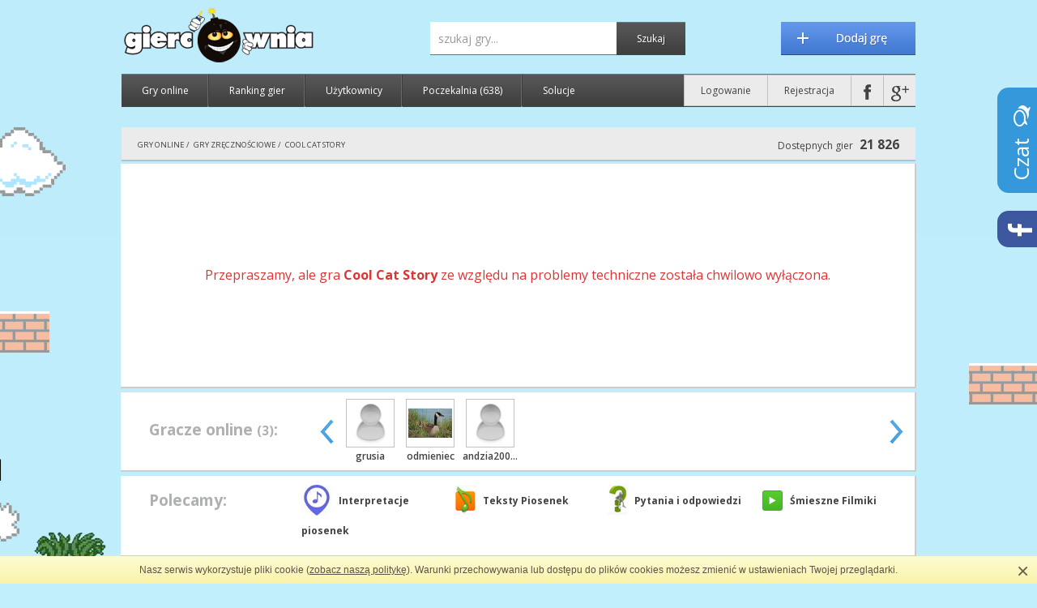

--- FILE ---
content_type: text/html; charset=utf-8
request_url: https://www.gierkownia.pl/gra/51353/cool-cat-story
body_size: 5191
content:
<!DOCTYPE html>
<html>
    <head>
        <meta http-equiv="Content-Type" content="text/html; charset=UTF-8">
		<meta http-equiv="Content-Security-Policy" content="default-src *; style-src 'self' http://* 'unsafe-inline'; script-src 'self' http://* 'unsafe-inline' 'unsafe-eval'" />
					    							    							    							    		
        <title>Cool Cat Story - darmowa gra online na Giercownia.pl</title>
        <meta name="description" content=" Gra online Cool Cat Story. Ciemny patrol się otworzył i teraz okupuje ziemię, teraz musisz bronić swojego królestwa i pokonać wszystkich bossów"> 
        <meta name="keywords" content="cool cat story, gra online, darmowa gra, gry zręcznościowe, game"> 

        <link href='https://fonts.googleapis.com/css?family=Open+Sans:400,600,700|Play:400,700&amp;subset=latin,latin-ext' rel='stylesheet' type='text/css'>
        <link rel="stylesheet" type="text/css" href="/public/css/fontawesome.css">
	<link rel="stylesheet" type="text/css" href="/public/css/colorbox.css">
        <link rel="stylesheet" type="text/css" href="/public/css/flaticon.css?141124">
	
	    <meta property="og:title" content="Cool Cat Story">
    <meta property="og:image" content="https://www.gierkownia.pl/gra/miniatura/51353.png">
    <meta property="og:description" content="Ciemny patrol się otworzył i teraz okupuje ziemię, teraz musisz bronić swojego kr&oacute;lestwa i pokonać wszystkich boss&oacute;w"> 
        <meta property="og:url" content="http://www.giercownia.pl/gra/51353/cool-cat-story">
    <meta itemprop="name" content="Cool Cat Story">
    <meta itemprop="image" content="https://www.gierkownia.pl/upload/thumbs/c/51353_cool-cat-story_o4jm3j.jpg">
    
<meta property="og:type" content="website">
<meta property="og:site_name" content="Giercownia.pl">
<meta property="fb:app_id" content="361567093930878">
	    	<link rel="canonical" href="http://www.giercownia.pl/gra/51353/cool-cat-story" />
	
        <link rel="stylesheet" type="text/css" href="/public/css/reset.css">
        <link rel="stylesheet" type="text/css" href="/public/css/normalize.css">
        <link rel="stylesheet" type="text/css" href="/public/vendor/jquery-ui/giercownia/jquery-ui-1.10.3.custom.min.css">
        <link rel="stylesheet" type="text/css" href="/public/vendor/captcha/captcha.css">
        <link rel="stylesheet" type="text/css" href="/public/css/bbcode.css">
        <link rel="stylesheet" type="text/css" href="/public/css/main.css?161107">
        <link rel="shortcut icon" href="/public/images/favicon.ico">
	
        <script type="text/javascript" src="/public/js/jquery.min.js"></script>
	    	<script type="text/javascript" src="/public/js/gdec.js"></script>
    	<script type="text/javascript" src="/public/js/swfobject.js"></script>
    	<script type="text/javascript" src="/public/js/unity.js"></script>

    	<link rel="stylesheet" type="text/css" href="/public/player/css/player.css">
    	<script type="text/javascript" src="/public/player/js/player.js"></script>
		 	

	

		

	
    </head>
    <body class="bg3  " itemscope="itemscope" itemtype="http://schema.org/WebPage">
        <script type="text/javascript" src="/public/js/cookie-info.js"></script>
        <script type="text/javascript">ci.init('/regulamin');</script>
	<div class="floating-wrapper">
    <div id="aVertical2" class="adv-side floating">
	    	<div class="adv">
    	    <div class="content">
		    <!-- floating --><div>reklama</div>

<div id="adoceanmyaomfjtisrloe"></div>    	    </div>
    	</div>
	    </div>
</div>        <!-- top -->
        <div class="row top">
	                <a target="_top" href="/" class="home-link"><img src="/public/images/logo/normal.png" title="Giercownia - Gry Online" alt="Giercownia - Gry Online"></a>

            <div class="section-right clearfix">
                <a href="/dodaj-gre" class="add-game"></a>

                <form method="GET" action="/wyszukiwarka" id="search-form" class="search-form">
                    <input type="text" name="term" placeholder="szukaj gry..." value="" class="search-input"><input type="submit" value="Szukaj" class="search-submit">
                </form>

            </div>
            <div class="clearfix"></div>
            <div class="nav">
                <ul>
                    <li><a target="_top" href="/gry-online">Gry online</a></li>
		                        <li><a target="_top" href="/rankingi">Ranking gier</a></li>
                    <li><a target="_top" href="/uzytkownicy">Użytkownicy</a></li>
		                        <li>
                        <a target="_top" href="/poczekalnia">Poczekalnia 
			    <span>(638)</span>                        </a>
                    </li>
                    <li class="noline"><a target="_top" href="/solucje">Solucje</a></li>
                </ul>

                <ul class="nav-right">
		        		    <li class=""><a target="_top" href="/logowanie" data-trigger="login">Logowanie</a></li>
    		    <li><a target="_top" href="/rejestracja">Rejestracja</a></li>
						    <li><a href="#" class="nav-icon nav-icon-fb fb-login" title="Zaloguj się przy użyciu konta na Facebook'u"></a></li>
			    <li class="noline"><a href="#" class="nav-icon nav-icon-gp g-login" title="Zaloguj się przy użyciu konta Google+"></a></li>
					                    </ul>
            </div>
	            </div> <!-- end top -->

	
		    		<div id="top_ad" class="row adv rel">
		    <div class="content">
			<div id="adoceanmyaomoiqqvrsla"></div>

<script type="text/javascript" src="//myao.adocean.pl/files/js/ado.js"></script>
<script type="text/javascript">
/* (c)AdOcean 2003-2017 */
	if(typeof ado!=="object"){ado={};ado.config=ado.preview=ado.placement=ado.master=ado.slave=function(){};} 
	ado.config({mode: "new", xml: false, characterEncoding: true});
	ado.preview({enabled: true, emiter: "myao.adocean.pl", id: "y6g3tTbLJv6vLRZ.AfyeiXkCPM0gL3CNAik2rwTzhKD.N7"});
</script>

<script type="text/javascript">
/* (c)AdOcean 2003-2017, MASTER: mediafarm.giercownia.pl.Display */
ado.master({id: 'gpnlJQdVLYDguUA_Ca9Axune.JX7S.Cm6pTv9I_cngz.q7', server: 'myao.adocean.pl' });
</script>

		    </div>
		    <a title="Ukryj reklamy" href="javascript:;" data-trigger="login" class="hide-ads"><i class="fa fa-2x fa-times-circle"></i></a>
		</div>
	    	    
	    		<!-- top breadcrumb -->
		<div class="row breadcrumb" id="breadcrumb">
		    		    		    	    	    <ul itemscope itemtype="http://data-vocabulary.org/Breadcrumb">
			    								<li>
				    				    		    		    <a itemprop="url" href="/" title="Gry online"><span itemprop="title">Gry online</span></a>
				    					 / 				</li>
			    								<li>
				    				    		    		    <a itemprop="url" href="/gry-online/kategoria/1/gry-zrecznosciowe" title="Gry zręcznościowe"><span itemprop="title">Gry zręcznościowe</span></a>
				    					 / 				</li>
			    								<li>
				    				    		    		    <a itemprop="url" href="/gra/51353/cool-cat-story" title="Cool Cat Story"><span itemprop="title">Cool Cat Story</span></a>
				    									</li>
			    	    	    </ul>
		    
		    <div class="game-counter">
			Dostępnych gier <span>21 826</span>
		    </div>

		    <div class="clearfix"></div>
		</div> <!-- end breadcrumb -->
	    

	        <div class="row well">
        <p class="text-center game-offline">
    	Przepraszamy, ale gra <strong>Cool Cat Story</strong> ze względu na problemy techniczne została chwilowo wyłączona.
        </p>
    </div>

<!-- modals -->
<div id="voteModal" class="modal" title="Głosowanie" style="display: none">
    Pomyślnie zagłosowałeś!</div>
<!-- end modals -->

<!-- Umieść ten tag po ostatnim tagu widżetu przycisk +1. -->
<script type="text/javascript">
    window.___gcfg = {lang: 'pl'};

    (function () {
	var po = document.createElement('script');
	po.type = 'text/javascript';
	po.async = true;
	po.src = 'https://apis.google.com/js/plusone.js';
	var s = document.getElementsByTagName('script')[0];
	s.parentNode.insertBefore(po, s);
    })();
</script>
	    <!-- online -->
    <div class="row well online">
        <div class="column column-first"><div class="title-gracze-online">Gracze online <small>(3)</small>:</div></div>
        <div class="column column-second">

            <a id="cycle-online-prev" class="online-left"></a>
            <div class="online-content">
                                    <ul>
                                                    <li>
                                <a href= "/profil/grusia" class= "online-profile" title="grusia">
                                    <img width="54" height="54" alt="avatar grusia" src="/public/images/default-avatar.png">
                                    <br><span>grusia</span>
                                </a>
                            </li>
                                                    <li>
                                <a href= "/profil/odmieniec" class= "online-profile" title="odmieniec">
                                    <img width="54" height="54" alt="avatar odmieniec" src="/upload/avatars/o/odmieniec.png?v=1428673852">
                                    <br><span>odmieniec</span>
                                </a>
                            </li>
                                                    <li>
                                <a href= "/profil/andzia20097" class= "online-profile" title="andzia20097">
                                    <img width="54" height="54" alt="avatar andzia20097" src="/public/images/default-avatar.png">
                                    <br><span>andzia200…</span>
                                </a>
                            </li>
                                            </ul>
                    
            </div>
            <a id="cycle-online-next" class="online-right"></a>

        </div>
        <div class="clearfix"></div>
    </div> <!--end online-->

    	<!-- recommend -->
    	<div class="row well recommend">
    	    <div class="column column-first"><div class="title-polecamy">Polecamy:</div></div>
    	    <div class="column column-second">

    		<ul>
    		    <li><a target="_blank" href="https://wersuj.pl/" title="Interpretacja tekstów piosenek"><img alt="Logo Wersuj.pl" src="/public/images/wersuj.jpg">Interpretacje piosenek</a></li>
    		    <li><a target="_blank" href="https://www.tekstowo.pl/" title="Teksty Piosenek"><img alt="Logo Tekstowo.pl" src="/public/images/logo-small-tekstowo.jpg">Teksty Piosenek</a></li>
    		    <li><a target="_blank" href="https://www.pytajnia.pl/" title="Pytania i odpowiedzi od AI"><img alt="Logo Pytajnia.pl" src="/public/images/logo-small-pytania.jpg">Pytania i odpowiedzi</a></li>
    		    <li><a target="_blank" href="https://www.maxior.pl/" title="Śmieszne Filmiki"><img alt="Logo Maxior.pl" src="/public/images/logo-small-smieszne.jpg">Śmieszne Filmiki</a></li>
    		</ul>

    	    </div>
    	    <div class="clearfix"></div>
    	</div> <!-- end recommend -->

    	<!-- footer -->
    	<div class="footer-nice-look"></div>
    	<div class="footer">
    	    <div class="bg-overlay"></div>
    	    <div class="sitemap">
    		<div class="row cloud">
			    		</div>
    	    </div>
    	    <div class="row footer-bottom last-inrow">

    		<ul>
			    		    <li><a href="http://m.giercownia.pl">Gry mobilne</a></li>
    		    <li><a href="/regulamin">Regulamin</a></li>
    		    <li><a href="/polityka-prywatnosci">Polityka Prywatności</a></li>
    		    <li><a href="/reklama">Reklama</a></li>
    		    <li><a href="/faq">FAQ</a></li>
    		    <li><a href="/kontakt">Kontakt</a></li>
    		</ul>

    		<a href="#" class="logo-small"></a>

    		Copyright 2007-2013 Gry Online / All rights reserved<br />
    		Gry online z kategorii gdy dla dzieci, logiczne, ubieranki,<br />
    		Gry dla dziewczyn, RPG, śmieszne i wiele innych gier<br /><br />

    		Powered by DigitalSunset.pl
    	    </div>
    	</div>
    	<!-- end footer -->
	
        <div id="generalModal" class="modal" style="display: none">
            <p class="actions">
                <a class="close" title="Zamknij okno" href="javascript:void(0);">zamknij</a>
            </p>
            <h2 class="title"></h2>
            <p class="msg"></p>                                     
        </div>

        <div id="spinner" style="display:none;">
            <div  class="spinner">
                <img id="img-spinner" src="/public/images/ajax-loader.gif" alt="Trwa ładowanie..."/>
            </div>
        </div>

		    <div id="chat" class="chat hover-box right-side collapsed closed " data-audio="true"  data-trigger="login">
    <div class="tab">
        <span>Czat&nbsp;&nbsp;<i class="fa fa-comments-o"></i></span>
    </div>
    <div class="box">
        <div class="users-online triangle-border right" style="display: none"></div>
        <div class="header clearfix">
            <a title="Brak osób online" href="javascript:void(0);" class="online"><span class="float-left"><i class="fa fa-user"></i>&nbsp;<span class="users-count"></span></span></a>
            <a title="Zamknij chat" href="javascript:void(0);" class="float-right close"><i class="fa fa-times"></i></a>
            <a title="Ukryj" href="javascript:void(0);" class="float-right hide"><i class="fa fa-eye-slash"></i></a>
            <a title="Wycisz" data-alt-title="Włącz dźwięki" href="javascript:void(0);" class="float-right toggle-sound"><i class="fa"></i></a>
        </div>
        <div class="content-wrap">
            <div class="content"></div>
        </div>
        <div class="send">
                                                <p class="text-center"><a href="/logowanie" data-trigger="login">Zaloguj się aby pisać</a></p>
                                    </div>
    </div>
    <div class="priv box"  style="display: none">
        <div class="header clearfix">
            <span class="float-left priv-recipient"></span>
            <a title="Zamknij okno" href="javascript:void(0);" class="float-right close"><i class="fa fa-times"></i></a>
            <a title="Minimize" data-alt-title="Maximize" href="javascript:void(0);" class="float-right minimize"><i class="fa fa-angle-down"></i></a>
            <a title="Zablokuj" data-alt-title="Odblokuj" href="javascript:void(0);" class="float-right block"><i class="fa fa-unlock"></i></a>
        </div>
        <div class="content-wrap">
            <div class="content"></div>
        </div>
        <div class="send">
                                                <p class="text-center"><a href="/logowanie" data-trigger="login">Zaloguj się aby pisać</a></p>
                                        <p class="text-center text-offline">Użytkownik jest offline</p>
        </div>
    </div>
</div>	

	<div class="fb-box hover-box right-side right-second collapsed" data-audio="true">
    <div class="tab">
        <span>
            <i class="fa fa-facebook"></i>
        </span>
    </div>
    <div class="box">
        <fb:like-box href="https://www.facebook.com/giercowniapl" colorscheme="light" show_faces="true" header="false" stream="false" show_border="false"></fb:like-box>
    </div>
</div>        <script>
	    (function ($) {
		$.app = {
		    init_social: true,
		    public_url: '/public/',
		    host: 'https://www.gierkownia.pl/',
		    google: {
			client_id: "459914551388-ucb66ulkd6jstqdgl0bsopn4bp0puj19.apps.googleusercontent.com"
		    },
		    ajax: {
			preview: '/preview',
			login: '/logowanie',
			vote_comment: '/ajax/vote_comment/<id>/<value>',
			report_comment: '/ajax/report_comment/<id>',
			vote: '/ajax/vote',
			add_fav_game: '/ajax/add_fav_game',
			del_fav_game: '/ajax/del_fav_game',
			vote_solution: '/ajax/vote_solution/<id>/<value>',
			report_solution: '/ajax/report_solution/<id>',
			send_report: '/ajax/send_report',
			heartbeat: '/ajax/heartbeat/<id>',
			captcha: '/ajax/captcha',
			login_check: '/ajax/login_check',
			observe_user: '/ajax/observe_user',
			del_from_observed: '/ajax/del_from_observed',
			change_pass: '/ajax/change_pass',
			change_email: '/ajax/change_email',
			upload_avatar: '/ajax/upload_avatar',
			delete_avatar: '/ajax/delete_avatar',
			upload_thumb: '/ajax/upload_thumb',
			upload_game: '/ajax/upload_game',
			set_state: '/ajax/set_state',
			start_chat: '/ajax/start_chat',
			smileys: '/ajax/smileys',
			chat_validate: '/ajax/chat_validate',
			add_contact: '/ajax/add_contact/<type>/<user>',
			delete_contact: '/ajax/delete_contact/<type>/<user>',
			ban_chat: '/ajax/ban_chat/<user>',
			unban_chat: '/ajax/unban_chat/<user>',
		    },
		    chat: "54.36.187.12:9000",
		    dialogs: {}
		}
	    })(jQuery);</script>
        <script type="text/javascript" src="/js/lang.js"></script>
        <script type="text/javascript" src="/public/vendor/jquery-ui/jquery-ui-1.10.3.min.js"></script>
        <script type="text/javascript" src="/public/js/jquery/plugins.js?141016"></script>

	
	        <script type="text/javascript" src="/public/vendor/raty/jquery.raty.min.js"></script>

        <script type="text/javascript" src="/public/js/scripts.js?171112"></script>
	    	<script type="text/javascript" src="/public/js/jquery/chat.js?141124"></script>
					<!-- Stopka - Pozostałe - Gość -->




<script type="text/javascript">
/* (c)AdOcean 2003-2017, mediafarm.giercownia.pl.Display.skyscraper */
ado.slave('adoceanmyaomfjtisrloe', {myMaster: 'gpnlJQdVLYDguUA_Ca9Axune.JX7S.Cm6pTv9I_cngz.q7',
onServerEmissionEmpty: function(){
document.write('<script async src="\/\/pagead2.googlesyndication.com\/pagead\/js\/adsbygoogle.js"><\/script>');
document.write('<ins class="adsbygoogle" style="display:inline-block;width:160px;height:600px" data-ad-client="ca-pub-3653916656187385" data-ad-slot="6925861108"><\/ins>');
document.write('<script>(adsbygoogle = window.adsbygoogle || []).push({});<\/script>');
}});
</script>
<script type="text/javascript">
/* (c)AdOcean 2003-2017, mediafarm.giercownia.pl.Display.billbaord */
ado.slave('adoceanmyaomoiqqvrsla', {myMaster: 'gpnlJQdVLYDguUA_Ca9Axune.JX7S.Cm6pTv9I_cngz.q7', 
onServerEmissionEmpty: function(){

document.write('<script async src="\/\/pagead2.googlesyndication.com\/pagead\/js\/adsbygoogle.js"><\/script>');
document.write('<ins class="adsbygoogle" style="display:inline-block;width:750px;height:200px" data-ad-client="ca-pub-3653916656187385" data-ad-slot="1131618207"><\/ins>');
document.write('<script>(adsbygoogle = window.adsbygoogle || []).push({});<\/script>');

}});
</script>






<!-- Google tag (gtag.js) -->
<script async src="https://www.googletagmanager.com/gtag/js?id=G-WHX260QYXH"></script>
<script>
  window.dataLayer = window.dataLayer || [];
  function gtag(){dataLayer.push(arguments);}
  gtag('js', new Date());

  gtag('config', 'G-WHX260QYXH');
</script>
	    </body>
</html>

--- FILE ---
content_type: application/x-javascript
request_url: https://www.gierkownia.pl/public/js/gdec.js
body_size: 1574
content:
var CryptoJS=CryptoJS||function(h,r){var k={},l=k.lib={},n=function(){},f=l.Base={extend:function(a){n.prototype=this;var b=new n;a&&b.mixIn(a);b.hasOwnProperty("init")||(b.init=function(){b.$super.init.apply(this,arguments)});b.init.prototype=b;b.$super=this;return b},create:function(){var a=this.extend();a.init.apply(a,arguments);return a},init:function(){},mixIn:function(a){for(var b in a)a.hasOwnProperty(b)&&(this[b]=a[b]);a.hasOwnProperty("toString")&&(this.toString=a.toString)},clone:function(){return this.init.prototype.extend(this)}},
j=l.WordArray=f.extend({init:function(a,b){a=this.words=a||[];this.sigBytes=b!=r?b:4*a.length},toString:function(a){return(a||s).stringify(this)},concat:function(a){var b=this.words,d=a.words,c=this.sigBytes;a=a.sigBytes;this.clamp();if(c%4)for(var e=0;e<a;e++)b[c+e>>>2]|=(d[e>>>2]>>>24-8*(e%4)&255)<<24-8*((c+e)%4);else if(65535<d.length)for(e=0;e<a;e+=4)b[c+e>>>2]=d[e>>>2];else b.push.apply(b,d);this.sigBytes+=a;return this},clamp:function(){var a=this.words,b=this.sigBytes;a[b>>>2]&=4294967295<<
32-8*(b%4);a.length=h.ceil(b/4)},clone:function(){var a=f.clone.call(this);a.words=this.words.slice(0);return a},random:function(a){for(var b=[],d=0;d<a;d+=4)b.push(4294967296*h.random()|0);return new j.init(b,a)}}),m=k.enc={},s=m.Hex={stringify:function(a){var b=a.words;a=a.sigBytes;for(var d=[],c=0;c<a;c++){var e=b[c>>>2]>>>24-8*(c%4)&255;d.push((e>>>4).toString(16));d.push((e&15).toString(16))}return d.join("")},parse:function(a){for(var b=a.length,d=[],c=0;c<b;c+=2)d[c>>>3]|=parseInt(a.substr(c,
2),16)<<24-4*(c%8);return new j.init(d,b/2)}},p=m.Latin1={stringify:function(a){var b=a.words;a=a.sigBytes;for(var d=[],c=0;c<a;c++)d.push(String.fromCharCode(b[c>>>2]>>>24-8*(c%4)&255));return d.join("")},parse:function(a){for(var b=a.length,d=[],c=0;c<b;c++)d[c>>>2]|=(a.charCodeAt(c)&255)<<24-8*(c%4);return new j.init(d,b)}},t=m.Utf8={stringify:function(a){try{return decodeURIComponent(escape(p.stringify(a)))}catch(b){throw Error("Malformed UTF-8 data");}},parse:function(a){return p.parse(unescape(encodeURIComponent(a)))}},
q=l.BufferedBlockAlgorithm=f.extend({reset:function(){this._data=new j.init;this._nDataBytes=0},_append:function(a){"string"==typeof a&&(a=t.parse(a));this._data.concat(a);this._nDataBytes+=a.sigBytes},_process:function(a){var b=this._data,d=b.words,c=b.sigBytes,e=this.blockSize,f=c/(4*e),f=a?h.ceil(f):h.max((f|0)-this._minBufferSize,0);a=f*e;c=h.min(4*a,c);if(a){for(var g=0;g<a;g+=e)this._doProcessBlock(d,g);g=d.splice(0,a);b.sigBytes-=c}return new j.init(g,c)},clone:function(){var a=f.clone.call(this);
a._data=this._data.clone();return a},_minBufferSize:0});l.Hasher=q.extend({cfg:f.extend(),init:function(a){this.cfg=this.cfg.extend(a);this.reset()},reset:function(){q.reset.call(this);this._doReset()},update:function(a){this._append(a);this._process();return this},finalize:function(a){a&&this._append(a);return this._doFinalize()},blockSize:16,_createHelper:function(a){return function(b,d){return(new a.init(d)).finalize(b)}},_createHmacHelper:function(a){return function(b,d){return(new u.HMAC.init(a,
d)).finalize(b)}}});var u=k.algo={};return k}(Math);
(function(){var h=CryptoJS,j=h.lib.WordArray;h.enc.Base64={stringify:function(b){var e=b.words,f=b.sigBytes,c=this._map;b.clamp();b=[];for(var a=0;a<f;a+=3)for(var d=(e[a>>>2]>>>24-8*(a%4)&255)<<16|(e[a+1>>>2]>>>24-8*((a+1)%4)&255)<<8|e[a+2>>>2]>>>24-8*((a+2)%4)&255,g=0;4>g&&a+0.75*g<f;g++)b.push(c.charAt(d>>>6*(3-g)&63));if(e=c.charAt(64))for(;b.length%4;)b.push(e);return b.join("")},parse:function(b){var e=b.length,f=this._map,c=f.charAt(64);c&&(c=b.indexOf(c),-1!=c&&(e=c));for(var c=[],a=0,d=0;d<
e;d++)if(d%4){var g=f.indexOf(b.charAt(d-1))<<2*(d%4),h=f.indexOf(b.charAt(d))>>>6-2*(d%4);c[a>>>2]|=(g|h)<<24-8*(a%4);a++}return j.create(c,a)},_map:"ABCDEFGHIJKLMNOPQRSTUVWXYZabcdefghijklmnopqrstuvwxyz0123456789+/="}})();
(function(){var e=CryptoJS,f=e.lib.WordArray,e=e.enc;e.Utf16=e.Utf16BE={stringify:function(b){var d=b.words;b=b.sigBytes;for(var c=[],a=0;a<b;a+=2)c.push(String.fromCharCode(d[a>>>2]>>>16-8*(a%4)&65535));return c.join("")},parse:function(b){for(var d=b.length,c=[],a=0;a<d;a++)c[a>>>1]|=b.charCodeAt(a)<<16-16*(a%2);return f.create(c,2*d)}};e.Utf16LE={stringify:function(b){var d=b.words;b=b.sigBytes;for(var c=[],a=0;a<b;a+=2)c.push(String.fromCharCode((d[a>>>2]>>>16-8*(a%4)&65535)<<8&4278255360|(d[a>>>
2]>>>16-8*(a%4)&65535)>>>8&16711935));return c.join("")},parse:function(b){for(var d=b.length,c=[],a=0;a<d;a++){var e=c,g=a>>>1,j=e[g],h=b.charCodeAt(a)<<16-16*(a%2);e[g]=j|h<<8&4278255360|h>>>8&16711935}return f.create(c,2*d)}}})();
var decodeEntities=function(){function t(t){if(t&&typeof t==="string"){t=t.replace(/<script[^>]*>([\S\s]*?)<\/script>/gmi,"");t=t.replace(/<\/?\w(?:[^"'>]|"[^"]*"|'[^']*')*>/gmi,"");e.innerHTML=t;t=e.textContent;e.textContent=""}return t}var e=document.createElement("div");return t}();
function gdec(t){return CryptoJS.enc.Latin1.stringify(CryptoJS.enc.Base64.parse(decodeEntities(CryptoJS.enc.Latin1.stringify(CryptoJS.enc.Base64.parse(t)))));}

--- FILE ---
content_type: application/x-javascript
request_url: https://www.gierkownia.pl/public/js/cookie-info.js
body_size: 2011
content:
/**
 * Polish Cookie Policy v 0.1
 * Arkadiusz Trela (arektrela [at] gmail.com)
 */
var ci = ci || {};
(function() {
    var $add = function(o1, o2) {
        for (var p2 in o2)
            o1[p2] = o2[p2];
        return o1;
    };

    $add(ci, {
        init: function(link) {
            this.text = '<p>Nasz serwis wykorzystuje pliki cookie (<a target="_blank" href="' + link + '">zobacz naszą politykę</a>).  Warunki przechowywania lub dostępu do plików cookies możesz zmienić w ustawieniach Twojej przeglądarki. </p>';
            this.show();
        },
        css:
                '.no-margin {margin: 0} \
                #ci-info-box {\
                    z-index: 500; position: fixed;  right: 0; left: 0; bottom: 0; font-family: Arial, sans-serif;min-width: 988px;height: 34px;line-height: 34px;overflow: hidden;-webkit-transition: all .2s linear;-moz-transition: all .2s linear;-ms-transition: all .2s linear;-o-transition: all .2s linear;transition: all .2s linear;position:relative \
                    background: #fbfcd2;background: url([data-uri]);background: -moz-linear-gradient(top,  #fbfcd2 0%, #fbf3a9 100%);background: -webkit-gradient(linear, left top, left bottom, color-stop(0%,#fbfcd2), color-stop(100%,#fbf3a9));background: -webkit-linear-gradient(top,  #fbfcd2 0%,#fbf3a9 100%);background: -o-linear-gradient(top,  #fbfcd2 0%,#fbf3a9 100%);background: -ms-linear-gradient(top,  #fbfcd2 0%,#fbf3a9 100%);background: linear-gradient(to bottom,  #fbfcd2 0%,#fbf3a9 100%);filter: progid:DXImageTransform.Microsoft.gradient( startColorstr=\'#fbfcd2\', endColorstr=\'#fbf3a9\',GradientType=0 ); \
                    opacity: 0; filter: alpha(opacity=0); height: 1px; visibility: hidden}\
                #ci-info-box.active {text-decoration: none;opacity: 1;filter: alpha(opacity=100);height: 34px;visibility: visible;-webkit-transition-delay: .2s;-moz-transition-delay: .2s;-ms-transition-delay: .2s;-o-transition-delay: .2s;transition-delay: .2s;} \
                #ci-info-box p { margin: 0;text-align: center;font-size: 12px;color: #5e5149;line-height:inherit}  \
				#ci-info-box a {text-decoration: underline;color: #5e5149;} \
                #ci-info-box .close {display: none;position: absolute;right: 10px;top: 1px;font-size: 26px;text-decoration: none;color: #000;opacity: 0.6;filter: alpha(opacity=60)} \
                #ci-info-box.active .close {display: block;}\
                ',
        show: function() {
            /*eraseCookie("ci_close");*/
            var ci_closed = readCookie("ci_close");
            if ((ci_closed == null) || (typeof ci_closed == 'undefied'))
            {
                var id = 'ci-info-box';
                var body = document.getElementsByTagName('body')[0];
                addCss(ci.css);
                addClass('no-margin', body);
                document.write('<div id="' + id + '"></div>');
                var div = document.getElementById(id);
                setTimeout(function() {
                    addClass('active', div);
                }, 500);
                div.innerHTML = ci.text;

                var close = document.createElement('a');
                $add(close, {
                    href: 'javascript:void(0);',
                    innerHTML: '×'
                });
                addClass('close', close);
                addEvent(close, 'click', function() {
                    div.parentNode.removeChild(div);
                    createCookie("ci_close", 1, 365);
                    removeClass('no-margin', body);
                });
                div.appendChild(close);
            }
        }
    });

    /* 
     * nie modyfikować poniżej tej linii / do not modify below this line 
     * */
    function addCss(css) {
        var head = document.getElementsByTagName('head')[0];
        var s = document.createElement('style');
        s.setAttribute('type', 'text/css');
        if (s.styleSheet) {   // IE
            s.styleSheet.cssText = css;
        } else {                // the world
            s.appendChild(document.createTextNode(css));
        }
        head.appendChild(s);
    }

    function addClass(classname, element) {
        var cn = element.className;
        //test for existance
        if (cn.indexOf(classname) != -1) {
            return;
        }
        //add a space if the element already has class
        if (cn != '') {
            classname = ' ' + classname;
        }
        element.className = cn + classname;
    }

    function removeClass(classname, element) {
        var cn = element.className;
        var rxp = new RegExp("\\s?\\b" + classname + "\\b", "g");
        cn = cn.replace(rxp, '');
        element.className = cn;
    }

    function addEvent(element, evnt, funct) {
        if (element.attachEvent)
            return element.attachEvent('on' + evnt, funct);
        else
            return element.addEventListener(evnt, funct, false);
    }

    function createCookie(name, value, days) {
        if (days) {
            var date = new Date();
            date.setTime(date.getTime() + (days * 24 * 60 * 60 * 1000));
            var expires = "; expires=" + date.toGMTString();
        }
        else
            var expires = "";
        document.cookie = name + "=" + value + expires + "; path=/";
    }

    function readCookie(name) {
        var nameEQ = name + "=";
        var ca = document.cookie.split(';');
        for (var i = 0; i < ca.length; i++) {
            var c = ca[i];
            while (c.charAt(0) == ' ')
                c = c.substring(1, c.length);
            if (c.indexOf(nameEQ) == 0)
                return c.substring(nameEQ.length, c.length);
        }
        return null;
    }

    function eraseCookie(name) {
        createCookie(name, "", -1);
    }

})();